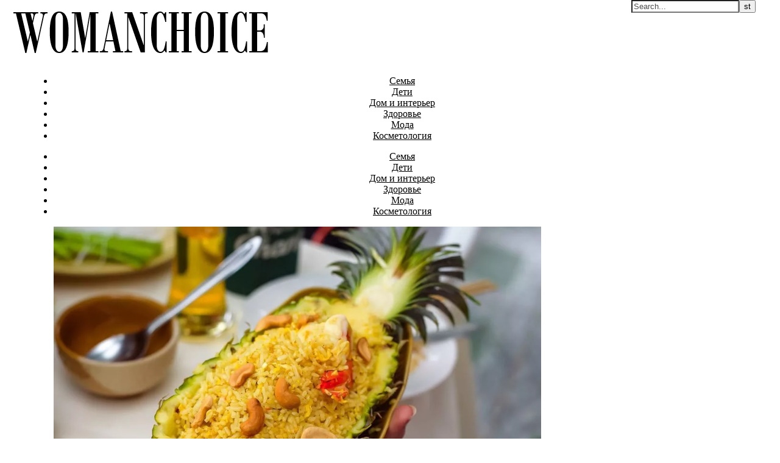

--- FILE ---
content_type: text/html; charset=UTF-8
request_url: https://womanchoice.net/dieta/page/2
body_size: 13697
content:
<!DOCTYPE html>
<html lang="ru-RU">
<head>
<meta charset="UTF-8">
<meta name="viewport" content="width=device-width, initial-scale=1.0" />
<link rel="profile" href="http://gmpg.org/xfn/11">
<title>Диеты | Портал для женщин WomanChoice.net - Part 2</title>
<link rel='dns-prefetch' href='//fonts.googleapis.com' />
<link rel='dns-prefetch' href='//s.w.org' />
<link rel='dns-prefetch' href='//cdn.openshareweb.com' />
<link rel='dns-prefetch' href='//cdn.shareaholic.net' />
<link rel='dns-prefetch' href='//www.shareaholic.net' />
<link rel='dns-prefetch' href='//analytics.shareaholic.com' />
<link rel='dns-prefetch' href='//recs.shareaholic.com' />
<link rel='dns-prefetch' href='//partner.shareaholic.com' />
<link rel="alternate" type="application/rss+xml" title="Портал для женщин WomanChoice.net &raquo; Лента" href="https://womanchoice.net/feed" />
<link rel="alternate" type="application/rss+xml" title="Портал для женщин WomanChoice.net &raquo; Лента комментариев" href="https://womanchoice.net/comments/feed" />
<link rel="alternate" type="application/rss+xml" title="Портал для женщин WomanChoice.net &raquo; Лента рубрики Диеты" href="https://womanchoice.net/dieta/feed" />
<!-- Shareaholic - https://www.shareaholic.com -->
<link rel='preload' href='//cdn.shareaholic.net/assets/pub/shareaholic.js' as='script'/>
<script data-no-minify='1' data-cfasync='false'>
_SHR_SETTINGS = {"endpoints":{"local_recs_url":"https:\/\/womanchoice.net\/wp-admin\/admin-ajax.php?action=shareaholic_permalink_related","ajax_url":"https:\/\/womanchoice.net\/wp-admin\/admin-ajax.php"},"site_id":"a4e431a886b3eb42f8061d0c8bfc255c"};
</script>
<script data-no-minify='1' data-cfasync='false' src='//cdn.shareaholic.net/assets/pub/shareaholic.js' data-shr-siteid='a4e431a886b3eb42f8061d0c8bfc255c' async ></script>

<!-- Shareaholic Content Tags -->
<meta name='shareaholic:site_name' content='Портал для женщин WomanChoice.net' />
<meta name='shareaholic:language' content='ru-RU' />
<meta name='shareaholic:article_visibility' content='private' />
<meta name='shareaholic:site_id' content='a4e431a886b3eb42f8061d0c8bfc255c' />
<meta name='shareaholic:wp_version' content='9.7.12' />

<!-- Shareaholic Content Tags End -->
		<script type="text/javascript">
			window._wpemojiSettings = {"baseUrl":"https:\/\/s.w.org\/images\/core\/emoji\/12.0.0-1\/72x72\/","ext":".png","svgUrl":"https:\/\/s.w.org\/images\/core\/emoji\/12.0.0-1\/svg\/","svgExt":".svg","source":{"concatemoji":"https:\/\/womanchoice.net\/wp-includes\/js\/wp-emoji-release.min.js?ver=5.2.21"}};
			!function(e,a,t){var n,r,o,i=a.createElement("canvas"),p=i.getContext&&i.getContext("2d");function s(e,t){var a=String.fromCharCode;p.clearRect(0,0,i.width,i.height),p.fillText(a.apply(this,e),0,0);e=i.toDataURL();return p.clearRect(0,0,i.width,i.height),p.fillText(a.apply(this,t),0,0),e===i.toDataURL()}function c(e){var t=a.createElement("script");t.src=e,t.defer=t.type="text/javascript",a.getElementsByTagName("head")[0].appendChild(t)}for(o=Array("flag","emoji"),t.supports={everything:!0,everythingExceptFlag:!0},r=0;r<o.length;r++)t.supports[o[r]]=function(e){if(!p||!p.fillText)return!1;switch(p.textBaseline="top",p.font="600 32px Arial",e){case"flag":return s([55356,56826,55356,56819],[55356,56826,8203,55356,56819])?!1:!s([55356,57332,56128,56423,56128,56418,56128,56421,56128,56430,56128,56423,56128,56447],[55356,57332,8203,56128,56423,8203,56128,56418,8203,56128,56421,8203,56128,56430,8203,56128,56423,8203,56128,56447]);case"emoji":return!s([55357,56424,55356,57342,8205,55358,56605,8205,55357,56424,55356,57340],[55357,56424,55356,57342,8203,55358,56605,8203,55357,56424,55356,57340])}return!1}(o[r]),t.supports.everything=t.supports.everything&&t.supports[o[r]],"flag"!==o[r]&&(t.supports.everythingExceptFlag=t.supports.everythingExceptFlag&&t.supports[o[r]]);t.supports.everythingExceptFlag=t.supports.everythingExceptFlag&&!t.supports.flag,t.DOMReady=!1,t.readyCallback=function(){t.DOMReady=!0},t.supports.everything||(n=function(){t.readyCallback()},a.addEventListener?(a.addEventListener("DOMContentLoaded",n,!1),e.addEventListener("load",n,!1)):(e.attachEvent("onload",n),a.attachEvent("onreadystatechange",function(){"complete"===a.readyState&&t.readyCallback()})),(n=t.source||{}).concatemoji?c(n.concatemoji):n.wpemoji&&n.twemoji&&(c(n.twemoji),c(n.wpemoji)))}(window,document,window._wpemojiSettings);
		</script>
		<style type="text/css">
img.wp-smiley,
img.emoji {
	display: inline !important;
	border: none !important;
	box-shadow: none !important;
	height: 1em !important;
	width: 1em !important;
	margin: 0 .07em !important;
	vertical-align: -0.1em !important;
	background: none !important;
	padding: 0 !important;
}
</style>
	<link rel='stylesheet' id='wp-block-library-css'  href='https://womanchoice.net/wp-includes/css/dist/block-library/style.min.css?ver=5.2.21' type='text/css' media='all' />
<link rel='stylesheet' id='toc-screen-css'  href='https://womanchoice.net/wp-content/plugins/table-of-contents-plus/screen.min.css?ver=1509' type='text/css' media='all' />
<link rel='stylesheet' id='savona-style-css'  href='https://womanchoice.net/wp-content/themes/savona/style.css?ver=5.2.21' type='text/css' media='all' />
<link rel='stylesheet' id='savona-lite-style-css'  href='https://womanchoice.net/wp-content/themes/savona-lite/style.css?ver=1.0.0' type='text/css' media='all' />
<link rel='stylesheet' id='fontawesome-css'  href='https://womanchoice.net/wp-content/themes/savona/assets/css/font-awesome.css?ver=5.2.21' type='text/css' media='all' />
<link rel='stylesheet' id='fontello-css'  href='https://womanchoice.net/wp-content/themes/savona/assets/css/fontello.css?ver=5.2.21' type='text/css' media='all' />
<link rel='stylesheet' id='slick-css'  href='https://womanchoice.net/wp-content/themes/savona/assets/css/slick.css?ver=5.2.21' type='text/css' media='all' />
<link rel='stylesheet' id='scrollbar-css'  href='https://womanchoice.net/wp-content/themes/savona/assets/css/perfect-scrollbar.css?ver=5.2.21' type='text/css' media='all' />
<link rel='stylesheet' id='savona-woocommerce-css'  href='https://womanchoice.net/wp-content/themes/savona/assets/css/woocommerce.css?ver=5.2.21' type='text/css' media='all' />
<link rel='stylesheet' id='savona-responsive-css'  href='https://womanchoice.net/wp-content/themes/savona/assets/css/responsive.css?ver=5.2.21' type='text/css' media='all' />
<link rel='stylesheet' id='savona-playfair-font-css'  href='//fonts.googleapis.com/css?family=Playfair+Display%3A400%2C700&#038;ver=1.0.0' type='text/css' media='all' />
<link rel='stylesheet' id='savona-opensans-font-css'  href='//fonts.googleapis.com/css?family=Open+Sans%3A400italic%2C400%2C600italic%2C600%2C700italic%2C700&#038;ver=1.0.0' type='text/css' media='all' />
<script type='text/javascript' src='https://womanchoice.net/wp-includes/js/jquery/jquery.js?ver=1.12.4-wp'></script>
<script type='text/javascript' src='https://womanchoice.net/wp-includes/js/jquery/jquery-migrate.min.js?ver=1.4.1'></script>
<link rel='https://api.w.org/' href='https://womanchoice.net/wp-json/' />
<link rel="EditURI" type="application/rsd+xml" title="RSD" href="https://womanchoice.net/xmlrpc.php?rsd" />
<link rel="wlwmanifest" type="application/wlwmanifest+xml" href="https://womanchoice.net/wp-includes/wlwmanifest.xml" /> 
<meta name="generator" content="WordPress 5.2.21" />
<meta name="yandex-verification" content="1b042d3186957278" />
<meta name="google-site-verification" content="KVHYZIHQvDijFeHhoSCQ_f30ADnrmJX8BStquawUX4E" />
<meta name="abc668e714ea7a9dd7144abf3d6b83d5" content="">
<!-- Google tag (gtag.js) -->
<script async src="https://www.googletagmanager.com/gtag/js?id=G-ZXJHF6W6BX"></script>
<script>
  window.dataLayer = window.dataLayer || [];
  function gtag(){dataLayer.push(arguments);}
  gtag('js', new Date());

  gtag('config', 'G-ZXJHF6W6BX');
</script>
<!-- platinum seo pack 1.3.8 -->
<meta name="robots" content="noindex,follow,noodp,noydir" />
<link rel="canonical" href="https://womanchoice.net/dieta/page/2" />
<!-- /platinum one seo pack -->
<style id="savona_dynamic_css">body {background-color: #ffffff;}#top-bar {background-color: #000000;}#top-bar a {color: #ffffff;}#top-bar a:hover,#top-bar li.current-menu-item > a,#top-bar li.current-menu-ancestor > a,#top-bar .sub-menu li.current-menu-item > a,#top-bar .sub-menu li.current-menu-ancestor> a {color: #dddddd;}#top-menu .sub-menu,#top-menu .sub-menu a {background-color: #000000;border-color: rgba(255,255,255, 0.05);}.header-logo a,.site-description {color: #111;}.entry-header {background-color: #ffffff;}#featured-links h4 {background-color: rgba(255,255,255, 0.85);color: #000000;}#main-nav a,#main-nav i,#main-nav #s {color: #000000;}.main-nav-sidebar span,.sidebar-alt-close-btn span {background-color: #000000;}#main-nav a:hover,#main-nav i:hover,#main-nav li.current-menu-item > a,#main-nav li.current-menu-ancestor > a,#main-nav .sub-menu li.current-menu-item > a,#main-nav .sub-menu li.current-menu-ancestor> a {color: #ef377a;}.main-nav-sidebar:hover span {background-color: #ef377a;}#main-menu .sub-menu,#main-menu .sub-menu a {background-color: #ffffff;border-color: rgba(0,0,0, 0.05);}#main-nav #s {background-color: #ffffff;}#main-nav #s::-webkit-input-placeholder { /* Chrome/Opera/Safari */color: rgba(0,0,0, 0.7);}#main-nav #s::-moz-placeholder { /* Firefox 19+ */color: rgba(0,0,0, 0.7);}#main-nav #s:-ms-input-placeholder { /* IE 10+ */color: rgba(0,0,0, 0.7);}#main-nav #s:-moz-placeholder { /* Firefox 18- */color: rgba(0,0,0, 0.7);}/* Background */.sidebar-alt,#featured-links,.main-content,#featured-slider,#page-content select,#page-content input,#page-content textarea {background-color: #ffffff;}/* Text */#page-content,#page-content select,#page-content input,#page-content textarea,#page-content .post-author a,#page-content .savona-widget a,#page-content .comment-author {color: #464646;}/* Title */#page-content h1 a,#page-content h1,#page-content h2,#page-content h3,#page-content h4,#page-content h5,#page-content h6,.post-content > p:first-child:first-letter,#page-content .author-description h4 a,#page-content .related-posts h4 a,#page-content .blog-pagination .previous-page a,#page-content .blog-pagination .next-page a,blockquote,#page-content .post-share a {color: #030303;}#page-content h1 a:hover {color: rgba(3,3,3, 0.75);}/* Meta */#page-content .post-date,#page-content .post-comments,#page-content .post-author,#page-content .related-post-date,#page-content .comment-meta a,#page-content .author-share a,#page-content .post-tags a,#page-content .tagcloud a,.widget_categories li,.widget_archive li,.ahse-subscribe-box p,.rpwwt-post-author,.rpwwt-post-categories,.rpwwt-post-date,.rpwwt-post-comments-number {color: #a1a1a1;}#page-content input::-webkit-input-placeholder { /* Chrome/Opera/Safari */color: #a1a1a1;}#page-content input::-moz-placeholder { /* Firefox 19+ */color: #a1a1a1;}#page-content input:-ms-input-placeholder { /* IE 10+ */color: #a1a1a1;}#page-content input:-moz-placeholder { /* Firefox 18- */color: #a1a1a1;}/* Accent */#page-content a,.post-categories {color: #ef377a;}.ps-container > .ps-scrollbar-y-rail > .ps-scrollbar-y {background: #ef377a;}#page-content a:hover {color: rgba(239,55,122, 0.8);}blockquote {border-color: #ef377a;}/* Selection */::-moz-selection {color: #ffffff;background: #ef377a;}::selection {color: #ffffff;background: #ef377a;}/* Border */#page-content .post-footer,#page-content .author-description,#page-content .related-posts,#page-content .entry-comments,#page-content .savona-widget li,#page-content #wp-calendar,#page-content #wp-calendar caption,#page-content #wp-calendar tbody td,#page-content .widget_nav_menu li a,#page-content .tagcloud a,#page-content select,#page-content input,#page-content textarea,.widget-title h2:before,.widget-title h2:after,.post-tags a,.gallery-caption,.wp-caption-text,table tr,table th,table td,pre {border-color: #e8e8e8;}hr {background-color: #e8e8e8;}/* Buttons */.widget_search i,.widget_search #searchsubmit,.single-navigation i,#page-content .submit,#page-content .blog-pagination.numeric a,#page-content .blog-pagination.load-more a,#page-content .savona-subscribe-box input[type="submit"],#page-content .widget_wysija input[type="submit"],#page-content .post-password-form input[type="submit"],#page-content .wpcf7 [type="submit"] {color: #ffffff;background-color: #333333;}.single-navigation i:hover,#page-content .submit:hover,#page-content .blog-pagination.numeric a:hover,#page-content .blog-pagination.numeric span,#page-content .blog-pagination.load-more a:hover,#page-content .savona-subscribe-box input[type="submit"]:hover,#page-content .widget_wysija input[type="submit"]:hover,#page-content .post-password-form input[type="submit"]:hover,#page-content .wpcf7 [type="submit"]:hover {color: #ffffff;background-color: #ef377a;}/* Image Overlay */.image-overlay,#infscr-loading,#page-content h4.image-overlay {color: #ffffff;background-color: rgba(73,73,73, 0.3);}.image-overlay a,.post-slider .prev-arrow,.post-slider .next-arrow,#page-content .image-overlay a,#featured-slider .slick-arrow,#featured-slider .slider-dots {color: #ffffff;}.slide-caption {background: rgba(255,255,255, 0.95);}#featured-slider .slick-active {background: #ffffff;}#page-footer,#page-footer select,#page-footer input,#page-footer textarea {background-color: #f6f6f6;color: #333333;}#page-footer,#page-footer a,#page-footer select,#page-footer input,#page-footer textarea {color: #333333;}#page-footer #s::-webkit-input-placeholder { /* Chrome/Opera/Safari */color: #333333;}#page-footer #s::-moz-placeholder { /* Firefox 19+ */color: #333333;}#page-footer #s:-ms-input-placeholder { /* IE 10+ */color: #333333;}#page-footer #s:-moz-placeholder { /* Firefox 18- */color: #333333;}/* Title */#page-footer h1,#page-footer h2,#page-footer h3,#page-footer h4,#page-footer h5,#page-footer h6 {color: #111111;}#page-footer a:hover {color: #ef377a;}/* Border */#page-footer a,#page-footer .savona-widget li,#page-footer #wp-calendar,#page-footer #wp-calendar caption,#page-footer #wp-calendar tbody td,#page-footer .widget_nav_menu li a,#page-footer select,#page-footer input,#page-footer textarea,#page-footer .widget-title h2:before,#page-footer .widget-title h2:after,.footer-widgets {border-color: #e0dbdb;}#page-footer hr {background-color: #e0dbdb;}.savona-preloader-wrap {background-color: #333333;}.boxed-wrapper {max-width: 1160px;}.sidebar-alt {width: 380px;left: -380px; padding: 85px 35px 0px;}.sidebar-left,.sidebar-right {width: 347px;}[data-layout*="rsidebar"] .main-container,[data-layout*="lsidebar"] .main-container {width: calc(100% - 347px);width: -webkit-calc(100% - 347px);}[data-layout*="lrsidebar"] .main-container {width: calc(100% - 694px);width: -webkit-calc(100% - 694px);}[data-layout*="fullwidth"] .main-container {width: 100%;}#top-bar > div,#main-nav > div,#featured-slider.boxed-wrapper,#featured-links,.main-content,.page-footer-inner {padding-left: 40px;padding-right: 40px;}#top-menu {float: left;}.top-bar-socials {float: right;}.entry-header {background-image:url();}.logo-img {max-width: 1000px;}#main-nav {text-align: center;}.main-nav-sidebar {position: absolute;top: 0px;left: 40px;z-index: 1;}.main-nav-icons {position: absolute;top: 0px;right: 40px;z-index: 2;}#featured-slider.boxed-wrapper {padding-top: 41px;}#featured-links .featured-link {margin-right: 30px;}#featured-links .featured-link:last-of-type {margin-right: 0;}#featured-links .featured-link {width: calc( (100% - -30px) / 0);width: -webkit-calc( (100% - -30px) / 0);}.blog-grid > li {margin-bottom: 30px;}[data-layout*="col2"] .blog-grid > li,[data-layout*="col3"] .blog-grid > li,[data-layout*="col4"] .blog-grid > li {display: inline-block;vertical-align: top;margin-right: 37px;}[data-layout*="col2"] .blog-grid > li:nth-of-type(2n+2),[data-layout*="col3"] .blog-grid > li:nth-of-type(3n+3),[data-layout*="col4"] .blog-grid > li:nth-of-type(4n+4) {margin-right: 0;}[data-layout*="col1"] .blog-grid > li {width: 100%;}[data-layout*="col2"] .blog-grid > li {width: calc((100% - 37px ) /2);width: -webkit-calc((100% - 37px ) /2);}[data-layout*="col3"] .blog-grid > li {width: calc((100% - 2 * 37px ) /3);width: -webkit-calc((100% - 2 * 37px ) /3);}[data-layout*="col4"] .blog-grid > li {width: calc((100% - 3 * 37px ) /4);width: -webkit-calc((100% - 3 * 37px ) /4);}[data-layout*="rsidebar"] .sidebar-right {padding-left: 37px;}[data-layout*="lsidebar"] .sidebar-left {padding-right: 37px;}[data-layout*="lrsidebar"] .sidebar-right {padding-left: 37px;}[data-layout*="lrsidebar"] .sidebar-left {padding-right: 37px;}.post-content > p:first-child:first-letter { /* MOD */float: left;margin: 0px 12px 0 0;font-size: 80px;line-height: 65px;text-align: center;}@-moz-document url-prefix() {.post-content > p:first-child:first-letter {margin-top: 10px !important;}}.footer-widgets > .savona-widget {width: 30%;margin-right: 5%;}.footer-widgets > .savona-widget:nth-child(3n+3) {margin-right: 0;}.footer-widgets > .savona-widget:nth-child(3n+4) {clear: both;}.copyright-info {float: right;}.footer-socials {float: left;}.woocommerce div.product .stock,.woocommerce div.product p.price,.woocommerce div.product span.price,.woocommerce ul.products li.product .price,.woocommerce-Reviews .woocommerce-review__author,.woocommerce form .form-row .required,.woocommerce form .form-row.woocommerce-invalid label,.woocommerce #page-content div.product .woocommerce-tabs ul.tabs li a {color: #464646;}.woocommerce a.remove:hover {color: #464646 !important;}.woocommerce a.remove,.woocommerce .product_meta,#page-content .woocommerce-breadcrumb,#page-content .woocommerce-review-link,#page-content .woocommerce-breadcrumb a,#page-content .woocommerce-MyAccount-navigation-link a,.woocommerce .woocommerce-info:before,.woocommerce #page-content .woocommerce-result-count,.woocommerce-page #page-content .woocommerce-result-count,.woocommerce-Reviews .woocommerce-review__published-date,.woocommerce .product_list_widget .quantity,.woocommerce .widget_products .amount,.woocommerce .widget_price_filter .price_slider_amount,.woocommerce .widget_recently_viewed_products .amount,.woocommerce .widget_top_rated_products .amount,.woocommerce .widget_recent_reviews .reviewer {color: #a1a1a1;}.woocommerce a.remove {color: #a1a1a1 !important;}p.demo_store,.woocommerce-store-notice,.woocommerce span.onsale { background-color: #ef377a;}.woocommerce .star-rating::before,.woocommerce .star-rating span::before,.woocommerce #page-content ul.products li.product .button,#page-content .woocommerce ul.products li.product .button,#page-content .woocommerce-MyAccount-navigation-link.is-active a,#page-content .woocommerce-MyAccount-navigation-link a:hover { color: #ef377a;}.woocommerce form.login,.woocommerce form.register,.woocommerce-account fieldset,.woocommerce form.checkout_coupon,.woocommerce .woocommerce-info,.woocommerce .woocommerce-error,.woocommerce .woocommerce-message,.woocommerce .widget_shopping_cart .total,.woocommerce.widget_shopping_cart .total,.woocommerce-Reviews .comment_container,.woocommerce-cart #payment ul.payment_methods,#add_payment_method #payment ul.payment_methods,.woocommerce-checkout #payment ul.payment_methods,.woocommerce div.product .woocommerce-tabs ul.tabs::before,.woocommerce div.product .woocommerce-tabs ul.tabs::after,.woocommerce div.product .woocommerce-tabs ul.tabs li,.woocommerce .woocommerce-MyAccount-navigation-link,.select2-container--default .select2-selection--single {border-color: #e8e8e8;}.woocommerce-cart #payment,#add_payment_method #payment,.woocommerce-checkout #payment,.woocommerce .woocommerce-info,.woocommerce .woocommerce-error,.woocommerce .woocommerce-message,.woocommerce div.product .woocommerce-tabs ul.tabs li {background-color: rgba(232,232,232, 0.3);}.woocommerce-cart #payment div.payment_box::before,#add_payment_method #payment div.payment_box::before,.woocommerce-checkout #payment div.payment_box::before {border-color: rgba(232,232,232, 0.5);}.woocommerce-cart #payment div.payment_box,#add_payment_method #payment div.payment_box,.woocommerce-checkout #payment div.payment_box {background-color: rgba(232,232,232, 0.5);}#page-content .woocommerce input.button,#page-content .woocommerce a.button,#page-content .woocommerce a.button.alt,#page-content .woocommerce button.button.alt,#page-content .woocommerce input.button.alt,#page-content .woocommerce #respond input#submit.alt,.woocommerce #page-content .widget_product_search input[type="submit"],.woocommerce #page-content .woocommerce-message .button,.woocommerce #page-content a.button.alt,.woocommerce #page-content button.button.alt,.woocommerce #page-content #respond input#submit,.woocommerce #page-content .widget_price_filter .button,.woocommerce #page-content .woocommerce-message .button,.woocommerce-page #page-content .woocommerce-message .button,.woocommerce #page-content nav.woocommerce-pagination ul li a,.woocommerce #page-content nav.woocommerce-pagination ul li span {color: #ffffff;background-color: #333333;}#page-content .woocommerce input.button:hover,#page-content .woocommerce a.button:hover,#page-content .woocommerce a.button.alt:hover,#page-content .woocommerce button.button.alt:hover,#page-content .woocommerce input.button.alt:hover,#page-content .woocommerce #respond input#submit.alt:hover,.woocommerce #page-content .woocommerce-message .button:hover,.woocommerce #page-content a.button.alt:hover,.woocommerce #page-content button.button.alt:hover,.woocommerce #page-content #respond input#submit:hover,.woocommerce #page-content .widget_price_filter .button:hover,.woocommerce #page-content .woocommerce-message .button:hover,.woocommerce-page #page-content .woocommerce-message .button:hover,.woocommerce #page-content nav.woocommerce-pagination ul li a:hover,.woocommerce #page-content nav.woocommerce-pagination ul li span.current {color: #ffffff;background-color: #ef377a;}.woocommerce #page-content nav.woocommerce-pagination ul li a.prev,.woocommerce #page-content nav.woocommerce-pagination ul li a.next {color: #333333;}.woocommerce #page-content nav.woocommerce-pagination ul li a.prev:hover,.woocommerce #page-content nav.woocommerce-pagination ul li a.next:hover {color: #ef377a;}.woocommerce #page-content nav.woocommerce-pagination ul li a.prev:after,.woocommerce #page-content nav.woocommerce-pagination ul li a.next:after {color: #ffffff;}.woocommerce #page-content nav.woocommerce-pagination ul li a.prev:hover:after,.woocommerce #page-content nav.woocommerce-pagination ul li a.next:hover:after {color: #ffffff;}.cssload-cube{background-color:#ffffff;width:9px;height:9px;position:absolute;margin:auto;animation:cssload-cubemove 2s infinite ease-in-out;-o-animation:cssload-cubemove 2s infinite ease-in-out;-ms-animation:cssload-cubemove 2s infinite ease-in-out;-webkit-animation:cssload-cubemove 2s infinite ease-in-out;-moz-animation:cssload-cubemove 2s infinite ease-in-out}.cssload-cube1{left:13px;top:0;animation-delay:.1s;-o-animation-delay:.1s;-ms-animation-delay:.1s;-webkit-animation-delay:.1s;-moz-animation-delay:.1s}.cssload-cube2{left:25px;top:0;animation-delay:.2s;-o-animation-delay:.2s;-ms-animation-delay:.2s;-webkit-animation-delay:.2s;-moz-animation-delay:.2s}.cssload-cube3{left:38px;top:0;animation-delay:.3s;-o-animation-delay:.3s;-ms-animation-delay:.3s;-webkit-animation-delay:.3s;-moz-animation-delay:.3s}.cssload-cube4{left:0;top:13px;animation-delay:.1s;-o-animation-delay:.1s;-ms-animation-delay:.1s;-webkit-animation-delay:.1s;-moz-animation-delay:.1s}.cssload-cube5{left:13px;top:13px;animation-delay:.2s;-o-animation-delay:.2s;-ms-animation-delay:.2s;-webkit-animation-delay:.2s;-moz-animation-delay:.2s}.cssload-cube6{left:25px;top:13px;animation-delay:.3s;-o-animation-delay:.3s;-ms-animation-delay:.3s;-webkit-animation-delay:.3s;-moz-animation-delay:.3s}.cssload-cube7{left:38px;top:13px;animation-delay:.4s;-o-animation-delay:.4s;-ms-animation-delay:.4s;-webkit-animation-delay:.4s;-moz-animation-delay:.4s}.cssload-cube8{left:0;top:25px;animation-delay:.2s;-o-animation-delay:.2s;-ms-animation-delay:.2s;-webkit-animation-delay:.2s;-moz-animation-delay:.2s}.cssload-cube9{left:13px;top:25px;animation-delay:.3s;-o-animation-delay:.3s;-ms-animation-delay:.3s;-webkit-animation-delay:.3s;-moz-animation-delay:.3s}.cssload-cube10{left:25px;top:25px;animation-delay:.4s;-o-animation-delay:.4s;-ms-animation-delay:.4s;-webkit-animation-delay:.4s;-moz-animation-delay:.4s}.cssload-cube11{left:38px;top:25px;animation-delay:.5s;-o-animation-delay:.5s;-ms-animation-delay:.5s;-webkit-animation-delay:.5s;-moz-animation-delay:.5s}.cssload-cube12{left:0;top:38px;animation-delay:.3s;-o-animation-delay:.3s;-ms-animation-delay:.3s;-webkit-animation-delay:.3s;-moz-animation-delay:.3s}.cssload-cube13{left:13px;top:38px;animation-delay:.4s;-o-animation-delay:.4s;-ms-animation-delay:.4s;-webkit-animation-delay:.4s;-moz-animation-delay:.4s}.cssload-cube14{left:25px;top:38px;animation-delay:.5s;-o-animation-delay:.5s;-ms-animation-delay:.5s;-webkit-animation-delay:.5s;-moz-animation-delay:.5s}.cssload-cube15{left:38px;top:38px;animation-delay:.6s;-o-animation-delay:.6s;-ms-animation-delay:.6s;-webkit-animation-delay:.6s;-moz-animation-delay:.6s}.cssload-spinner{margin:auto;width:49px;height:49px;position:relative}@keyframes cssload-cubemove{35%{transform:scale(0.005)}50%{transform:scale(1.7)}65%{transform:scale(0.005)}}@-o-keyframes cssload-cubemove{35%{-o-transform:scale(0.005)}50%{-o-transform:scale(1.7)}65%{-o-transform:scale(0.005)}}@-ms-keyframes cssload-cubemove{35%{-ms-transform:scale(0.005)}50%{-ms-transform:scale(1.7)}65%{-ms-transform:scale(0.005)}}@-webkit-keyframes cssload-cubemove{35%{-webkit-transform:scale(0.005)}50%{-webkit-transform:scale(1.7)}65%{-webkit-transform:scale(0.005)}}@-moz-keyframes cssload-cubemove{35%{-moz-transform:scale(0.005)}50%{-moz-transform:scale(1.7)}65%{-moz-transform:scale(0.005)}}</style>		<style type="text/css" id="wp-custom-css">
			.home .related-posts {
	display: none;
}		</style>
			
	<!-- Yandex.Metrika counter --> <script type="text/javascript" > (function(m,e,t,r,i,k,a){m[i]=m[i]||function(){(m[i].a=m[i].a||[]).push(arguments)}; m[i].l=1*new Date();k=e.createElement(t),a=e.getElementsByTagName(t)[0],k.async=1,k.src=r,a.parentNode.insertBefore(k,a)}) (window, document, "script", "https://mc.yandex.ru/metrika/tag.js", "ym"); ym(26117952, "init", { clickmap:true, trackLinks:true, accurateTrackBounce:true, webvisor:true }); </script> <noscript><div><img src="https://mc.yandex.ru/watch/26117952" style="position:absolute; left:-9999px;" alt="" /></div></noscript> <!-- /Yandex.Metrika counter -->
	
	<meta name="yandex-verification" content="70ad1818f612fe7a" />
	</head>

<body class="archive paged category category-dieta category-11 wp-custom-logo paged-2 category-paged-2">

	<!-- Preloader -->
	
	<!-- Page Wrapper -->
	<div id="page-wrap">

		<!-- Boxed Wrapper -->
		<div id="page-header" >

			
			
			
			<div class="entry-header">
		<div class="cv-outer">
		<div class="cv-inner">
			<div class="header-logo">
				
					
				<a href="https://womanchoice.net/" title="Портал для женщин WomanChoice.net" class="logo-img">
					<img src="https://womanchoice.net/wp-content/uploads/cropped-womanchoicelogo.png" alt="Портал для женщин WomanChoice.net">
				</a>
				
				
								<br>
				<p class="site-description"></p>
								
			</div>
		</div>
		</div>
	</div><div id="main-nav" class="clear-fix" data-fixed="1">

	<div >	
		
		<!-- Alt Sidebar Icon -->
		

		<!-- Icons -->
		<div class="main-nav-icons">
			
						<div class="main-nav-search">
				<i class="fa fa-search"></i>
				<i class="fa fa-times"></i>
				<form role="search" method="get" id="searchform" class="clear-fix" action="https://womanchoice.net/"><input type="search" name="s" id="s" placeholder="Search..." data-placeholder="Type &amp; hit enter..." value="" /><i class="fa fa-search"></i><input type="submit" id="searchsubmit" value="st" /></form>			</div>
					</div>


		<!-- Menu -->
		<span class="mobile-menu-btn">
			<i class="fa fa-chevron-down"></i>
		</span>

		<nav class="main-menu-container"><ul id="main-menu" class=""><li id="menu-item-2449" class="menu-item menu-item-type-taxonomy menu-item-object-category menu-item-2449"><a href="https://womanchoice.net/family">Семья</a></li>
<li id="menu-item-2448" class="menu-item menu-item-type-taxonomy menu-item-object-category menu-item-2448"><a href="https://womanchoice.net/deti">Дети</a></li>
<li id="menu-item-2450" class="menu-item menu-item-type-taxonomy menu-item-object-category menu-item-2450"><a href="https://womanchoice.net/dom">Дом и интерьер</a></li>
<li id="menu-item-852" class="menu-item menu-item-type-taxonomy menu-item-object-category menu-item-852"><a href="https://womanchoice.net/zdorovye-zhenshini">Здоровье</a></li>
<li id="menu-item-848" class="menu-item menu-item-type-taxonomy menu-item-object-category menu-item-848"><a href="https://womanchoice.net/modnye-tendencii">Мода</a></li>
<li id="menu-item-851" class="menu-item menu-item-type-taxonomy menu-item-object-category menu-item-851"><a href="https://womanchoice.net/cosmetology">Косметология</a></li>
</ul></nav><nav class="mobile-menu-container"><ul id="mobile-menu" class=""><li class="menu-item menu-item-type-taxonomy menu-item-object-category menu-item-2449"><a href="https://womanchoice.net/family">Семья</a></li>
<li class="menu-item menu-item-type-taxonomy menu-item-object-category menu-item-2448"><a href="https://womanchoice.net/deti">Дети</a></li>
<li class="menu-item menu-item-type-taxonomy menu-item-object-category menu-item-2450"><a href="https://womanchoice.net/dom">Дом и интерьер</a></li>
<li class="menu-item menu-item-type-taxonomy menu-item-object-category menu-item-852"><a href="https://womanchoice.net/zdorovye-zhenshini">Здоровье</a></li>
<li class="menu-item menu-item-type-taxonomy menu-item-object-category menu-item-848"><a href="https://womanchoice.net/modnye-tendencii">Мода</a></li>
<li class="menu-item menu-item-type-taxonomy menu-item-object-category menu-item-851"><a href="https://womanchoice.net/cosmetology">Косметология</a></li>
</ul></nav>
	</div>

</div><!-- #main-nav -->
		</div><!-- .boxed-wrapper -->

		<!-- Page Content -->
		<div id="page-content">

			
<div class="main-content clear-fix boxed-wrapper" data-layout="col1-rsidebar" data-sidebar-sticky="1">
	
	<!-- Main Container -->
<div class="main-container">
	
	<ul class="blog-grid"><li>			<article id="post-22233" class="blog-post post-22233 post type-post status-publish format-standard has-post-thumbnail hentry category-dieta">
				
				<div class="post-media">
					<a href="https://womanchoice.net/zharenyj-ris-zdorovaya-eda-iz-azii-na-tvoej-tarelke.html"></a>
					<img width="800" height="534" src="https://womanchoice.net/wp-content/uploads/IMG_01-252.jpg" class="attachment-savona-full-thumbnail size-savona-full-thumbnail wp-post-image" alt="" srcset="https://womanchoice.net/wp-content/uploads/IMG_01-252.jpg 800w, https://womanchoice.net/wp-content/uploads/IMG_01-252-768x513.jpg 768w, https://womanchoice.net/wp-content/uploads/IMG_01-252-640x427.jpg 640w" sizes="(max-width: 800px) 100vw, 800px" />				</div>

				<header class="post-header">

			 		<div class="post-categories"><a href="https://womanchoice.net/dieta" rel="category tag">Диеты</a> </div>
					<h2 class="post-title">
						<a href="https://womanchoice.net/zharenyj-ris-zdorovaya-eda-iz-azii-na-tvoej-tarelke.html">Жареный рис: здоровая еда из Азии на твоей тарелке</a>
					</h2>
					
					<div class="post-meta clear-fix">
											</div>
					
				</header>

				
								<div class="read-more">
					<a href="https://womanchoice.net/zharenyj-ris-zdorovaya-eda-iz-azii-na-tvoej-tarelke.html">Читать полностью</a>
				</div>
								
				<footer class="post-footer">

					
										
				</footer>

				<!-- Related Posts -->
				
			<div class="related-posts">
				<h3></h3>

									<section>
						<a href="https://womanchoice.net/tipy-pishhevyx-krasitelej-kak-vybrat-pravilnyj-dlya-vashix-nuzhd.html"><img width="500" height="330" src="https://womanchoice.net/wp-content/uploads/krasitelkrasniibarhat1195194085-500x330.jpg" class="attachment-savona-grid-thumbnail size-savona-grid-thumbnail wp-post-image" alt="" /></a>
						<h4><a href="https://womanchoice.net/tipy-pishhevyx-krasitelej-kak-vybrat-pravilnyj-dlya-vashix-nuzhd.html">Типы пищевых красителей: как выбрать правильный для ваших нужд</a></h4>
						<span class="related-post-date">18.04.2022</span>
					</section>

									<section>
						<a href="https://womanchoice.net/tajny-guakamole-ot-actekov-do-nas.html"><img width="500" height="330" src="https://womanchoice.net/wp-content/uploads/IMG_01-552-500x330.jpg" class="attachment-savona-grid-thumbnail size-savona-grid-thumbnail wp-post-image" alt="" /></a>
						<h4><a href="https://womanchoice.net/tajny-guakamole-ot-actekov-do-nas.html">Тайны гуакамоле: от ацтеков до нас</a></h4>
						<span class="related-post-date">20.05.2025</span>
					</section>

									<section>
						<a href="https://womanchoice.net/kakoj-salat-prigotovit-na-prazdnichnyj-stol.html"><img width="500" height="330" src="https://womanchoice.net/wp-content/uploads/3463463-500x330.jpg" class="attachment-savona-grid-thumbnail size-savona-grid-thumbnail wp-post-image" alt="" /></a>
						<h4><a href="https://womanchoice.net/kakoj-salat-prigotovit-na-prazdnichnyj-stol.html">Какой салат приготовить на праздничный стол?</a></h4>
						<span class="related-post-date">30.12.2022</span>
					</section>

				
				<div class="clear-fix"></div>
			</div>

			
			</article>
		
			</li><li>			<article id="post-21391" class="blog-post post-21391 post type-post status-publish format-standard hentry category-dieta">
				
				<div class="post-media">
					<a href="https://womanchoice.net/podrobnyj-gid-kak-rasschitat-kalorijnost-gotovyx-blyud-po-grammam.html"></a>
									</div>

				<header class="post-header">

			 		<div class="post-categories"><a href="https://womanchoice.net/dieta" rel="category tag">Диеты</a> </div>
					<h2 class="post-title">
						<a href="https://womanchoice.net/podrobnyj-gid-kak-rasschitat-kalorijnost-gotovyx-blyud-po-grammam.html">Подробный гид: как рассчитать калорийность готовых блюд по граммам</a>
					</h2>
					
					<div class="post-meta clear-fix">
											</div>
					
				</header>

				
								<div class="read-more">
					<a href="https://womanchoice.net/podrobnyj-gid-kak-rasschitat-kalorijnost-gotovyx-blyud-po-grammam.html">Читать полностью</a>
				</div>
								
				<footer class="post-footer">

					
										
				</footer>

				<!-- Related Posts -->
				
			<div class="related-posts">
				<h3></h3>

									<section>
						<a href="https://womanchoice.net/bezalkogolnye-napitki-polza-i-vred.html"><img width="500" height="330" src="https://womanchoice.net/wp-content/uploads/photo-1553117854-1b456e458002-500x330.jpeg" class="attachment-savona-grid-thumbnail size-savona-grid-thumbnail wp-post-image" alt="" /></a>
						<h4><a href="https://womanchoice.net/bezalkogolnye-napitki-polza-i-vred.html">Безалкогольные напитки: польза и вред</a></h4>
						<span class="related-post-date">18.10.2022</span>
					</section>

									<section>
						<a href="https://womanchoice.net/otkrojte-dlya-sebya-mir-kofe-vmeste-s-papakava-ua.html"><img width="500" height="330" src="https://womanchoice.net/wp-content/uploads/532323232-2-500x330.jpg" class="attachment-savona-grid-thumbnail size-savona-grid-thumbnail wp-post-image" alt="" /></a>
						<h4><a href="https://womanchoice.net/otkrojte-dlya-sebya-mir-kofe-vmeste-s-papakava-ua.html">Откройте для себя мир кофе вместе с Papakava.ua</a></h4>
						<span class="related-post-date">06.03.2024</span>
					</section>

									<section>
						<a href="https://womanchoice.net/sladkij-aromat-prazdnika-torty-i-deserty-na-novyj-god.html"><img width="500" height="330" src="https://womanchoice.net/wp-content/uploads/DSC01896-02-500x330.jpeg" class="attachment-savona-grid-thumbnail size-savona-grid-thumbnail wp-post-image" alt="" /></a>
						<h4><a href="https://womanchoice.net/sladkij-aromat-prazdnika-torty-i-deserty-na-novyj-god.html">Сладкий Аромат Праздника: Торты и Десерты на Новый Год</a></h4>
						<span class="related-post-date">27.12.2023</span>
					</section>

				
				<div class="clear-fix"></div>
			</div>

			
			</article>
		
			</li><li>			<article id="post-21387" class="blog-post post-21387 post type-post status-publish format-standard hentry category-dieta">
				
				<div class="post-media">
					<a href="https://womanchoice.net/revolyuciya-v-tvoej-tarelke-kak-gotovaya-eda-menyaet-nashu-zhizn.html"></a>
									</div>

				<header class="post-header">

			 		<div class="post-categories"><a href="https://womanchoice.net/dieta" rel="category tag">Диеты</a> </div>
					<h2 class="post-title">
						<a href="https://womanchoice.net/revolyuciya-v-tvoej-tarelke-kak-gotovaya-eda-menyaet-nashu-zhizn.html">Революция в твоей тарелке: как готовая еда меняет нашу жизнь</a>
					</h2>
					
					<div class="post-meta clear-fix">
											</div>
					
				</header>

				
								<div class="read-more">
					<a href="https://womanchoice.net/revolyuciya-v-tvoej-tarelke-kak-gotovaya-eda-menyaet-nashu-zhizn.html">Читать полностью</a>
				</div>
								
				<footer class="post-footer">

					
										
				</footer>

				<!-- Related Posts -->
				
			<div class="related-posts">
				<h3></h3>

									<section>
						<a href="https://womanchoice.net/produkty-pitaniya-i-zdorovyj-obraz-zhizni-naturalnye-masla-neissyakaemyj-istochnik-poleznyx-mikroelementov.html"><img width="500" height="330" src="https://womanchoice.net/wp-content/uploads/Vine-Vera-Cosmetics-Avocado-Oil-and-Your-Skin-650x450-500x330.jpg" class="attachment-savona-grid-thumbnail size-savona-grid-thumbnail wp-post-image" alt="" /></a>
						<h4><a href="https://womanchoice.net/produkty-pitaniya-i-zdorovyj-obraz-zhizni-naturalnye-masla-neissyakaemyj-istochnik-poleznyx-mikroelementov.html">Продукты питания и здоровый образ жизни. Натуральные масла – неиссякаемый источник полезных микроэлементов</a></h4>
						<span class="related-post-date">01.04.2021</span>
					</section>

									<section>
						<a href="https://womanchoice.net/gde-mozhno-kupit-osetinskie-pirogi.html"><img width="500" height="330" src="https://womanchoice.net/wp-content/uploads/osetinskie-pirogi-na-kefire-na-drojjax_1571321122_22_max-500x330.jpg" class="attachment-savona-grid-thumbnail size-savona-grid-thumbnail wp-post-image" alt="" /></a>
						<h4><a href="https://womanchoice.net/gde-mozhno-kupit-osetinskie-pirogi.html">Где можно купить осетинские пироги?</a></h4>
						<span class="related-post-date">15.11.2021</span>
					</section>

									<section>
						<a href="https://womanchoice.net/preimushhestva-zakaza-dostavki-sladostej.html"><img width="500" height="330" src="https://womanchoice.net/wp-content/uploads/930007062_0_105_2000_1230_1920x0_80_0_0_2360b5f7516565d82f0f46b4d81571bc-500x330.jpg" class="attachment-savona-grid-thumbnail size-savona-grid-thumbnail wp-post-image" alt="" /></a>
						<h4><a href="https://womanchoice.net/preimushhestva-zakaza-dostavki-sladostej.html">Преимущества заказа доставки сладостей</a></h4>
						<span class="related-post-date">15.11.2021</span>
					</section>

				
				<div class="clear-fix"></div>
			</div>

			
			</article>
		
			</li><li>			<article id="post-21368" class="blog-post post-21368 post type-post status-publish format-standard hentry category-dieta">
				
				<div class="post-media">
					<a href="https://womanchoice.net/yak-prigotuvati-zalivne-pokrokovij-recept.html"></a>
									</div>

				<header class="post-header">

			 		<div class="post-categories"><a href="https://womanchoice.net/dieta" rel="category tag">Диеты</a> </div>
					<h2 class="post-title">
						<a href="https://womanchoice.net/yak-prigotuvati-zalivne-pokrokovij-recept.html">Як приготувати заливне &#8212; покроковий рецепт</a>
					</h2>
					
					<div class="post-meta clear-fix">
											</div>
					
				</header>

				
								<div class="read-more">
					<a href="https://womanchoice.net/yak-prigotuvati-zalivne-pokrokovij-recept.html">Читать полностью</a>
				</div>
								
				<footer class="post-footer">

					
										
				</footer>

				<!-- Related Posts -->
				
			<div class="related-posts">
				<h3></h3>

									<section>
						<a href="https://womanchoice.net/kak-vybrat-sokovyzhimalku.html"><img width="500" height="330" src="https://womanchoice.net/wp-content/uploads/516544-500x330.jpg" class="attachment-savona-grid-thumbnail size-savona-grid-thumbnail wp-post-image" alt="" /></a>
						<h4><a href="https://womanchoice.net/kak-vybrat-sokovyzhimalku.html">Как выбрать соковыжималку?</a></h4>
						<span class="related-post-date">09.06.2023</span>
					</section>

									<section>
						<a href="https://womanchoice.net/z-chogo-skladayutsya-sushi-osnovni-komponenti.html"><img width="500" height="330" src="https://womanchoice.net/wp-content/uploads/5919515-500x330.jpg" class="attachment-savona-grid-thumbnail size-savona-grid-thumbnail wp-post-image" alt="" /></a>
						<h4><a href="https://womanchoice.net/z-chogo-skladayutsya-sushi-osnovni-komponenti.html">З чого складаються суші: основні компоненти</a></h4>
						<span class="related-post-date">22.03.2024</span>
					</section>

									<section>
						<a href="https://womanchoice.net/bystraya-dostavka-vkusnoj-gotovoj-edy-ot-bvd-catering-v-kazaxstane.html"><img width="500" height="330" src="https://womanchoice.net/wp-content/uploads/Screenshot_1-55-500x330.jpg" class="attachment-savona-grid-thumbnail size-savona-grid-thumbnail wp-post-image" alt="" /></a>
						<h4><a href="https://womanchoice.net/bystraya-dostavka-vkusnoj-gotovoj-edy-ot-bvd-catering-v-kazaxstane.html">Быстрая доставка вкусной готовой еды от BVD-Catering в Казахстане</a></h4>
						<span class="related-post-date">26.03.2023</span>
					</section>

				
				<div class="clear-fix"></div>
			</div>

			
			</article>
		
			</li><li>			<article id="post-21326" class="blog-post post-21326 post type-post status-publish format-standard hentry category-dieta">
				
				<div class="post-media">
					<a href="https://womanchoice.net/kak-proxodit-konsultaciya-dietologa-nutriciologa.html"></a>
									</div>

				<header class="post-header">

			 		<div class="post-categories"><a href="https://womanchoice.net/dieta" rel="category tag">Диеты</a> </div>
					<h2 class="post-title">
						<a href="https://womanchoice.net/kak-proxodit-konsultaciya-dietologa-nutriciologa.html">Как проходит консультация диетолога/нутрициолога?</a>
					</h2>
					
					<div class="post-meta clear-fix">
											</div>
					
				</header>

				
								<div class="read-more">
					<a href="https://womanchoice.net/kak-proxodit-konsultaciya-dietologa-nutriciologa.html">Читать полностью</a>
				</div>
								
				<footer class="post-footer">

					
										
				</footer>

				<!-- Related Posts -->
				
			<div class="related-posts">
				<h3></h3>

									<section>
						<a href="https://womanchoice.net/tovary-dlya-konditerov-gde-mozhno-kupit-kachestvennye-tovary.html"><img width="500" height="330" src="https://womanchoice.net/wp-content/uploads/325325326-500x330.jpg" class="attachment-savona-grid-thumbnail size-savona-grid-thumbnail wp-post-image" alt="" /></a>
						<h4><a href="https://womanchoice.net/tovary-dlya-konditerov-gde-mozhno-kupit-kachestvennye-tovary.html">Товары для кондитеров: где можно купить качественные товары?</a></h4>
						<span class="related-post-date">16.11.2022</span>
					</section>

									<section>
						<a href="https://womanchoice.net/bezalkogolnye-napitki-polza-i-vred.html"><img width="500" height="330" src="https://womanchoice.net/wp-content/uploads/photo-1553117854-1b456e458002-500x330.jpeg" class="attachment-savona-grid-thumbnail size-savona-grid-thumbnail wp-post-image" alt="" /></a>
						<h4><a href="https://womanchoice.net/bezalkogolnye-napitki-polza-i-vred.html">Безалкогольные напитки: польза и вред</a></h4>
						<span class="related-post-date">18.10.2022</span>
					</section>

									<section>
						<a href="https://womanchoice.net/nezabutnij-smak-burgeriv-vid-la-ua.html"><img width="500" height="330" src="https://womanchoice.net/wp-content/uploads/1656-1-500x330.jpg" class="attachment-savona-grid-thumbnail size-savona-grid-thumbnail wp-post-image" alt="" /></a>
						<h4><a href="https://womanchoice.net/nezabutnij-smak-burgeriv-vid-la-ua.html">Незабутній смак бургерів від La.ua</a></h4>
						<span class="related-post-date">29.06.2023</span>
					</section>

				
				<div class="clear-fix"></div>
			</div>

			
			</article>
		
			</li><li>			<article id="post-21272" class="blog-post post-21272 post type-post status-publish format-standard hentry category-dieta">
				
				<div class="post-media">
					<a href="https://womanchoice.net/sekrety-idealnyx-varenikov-ot-testa-do-nachinki.html"></a>
									</div>

				<header class="post-header">

			 		<div class="post-categories"><a href="https://womanchoice.net/dieta" rel="category tag">Диеты</a> </div>
					<h2 class="post-title">
						<a href="https://womanchoice.net/sekrety-idealnyx-varenikov-ot-testa-do-nachinki.html">Секреты идеальных вареников: от теста до начинки</a>
					</h2>
					
					<div class="post-meta clear-fix">
											</div>
					
				</header>

				
								<div class="read-more">
					<a href="https://womanchoice.net/sekrety-idealnyx-varenikov-ot-testa-do-nachinki.html">Читать полностью</a>
				</div>
								
				<footer class="post-footer">

					
										
				</footer>

				<!-- Related Posts -->
				
			<div class="related-posts">
				<h3></h3>

									<section>
						<a href="https://womanchoice.net/gde-by-poest-vareniki-i-pelmeni.html"><img width="500" height="330" src="https://womanchoice.net/wp-content/uploads/diplom-1-500x330.jpg" class="attachment-savona-grid-thumbnail size-savona-grid-thumbnail wp-post-image" alt="" /></a>
						<h4><a href="https://womanchoice.net/gde-by-poest-vareniki-i-pelmeni.html">Где бы поесть вареники и пельмени?</a></h4>
						<span class="related-post-date">08.11.2021</span>
					</section>

									<section>
						<a href="https://womanchoice.net/chi-sumisna-kava-z-diyetami.html"><img width="500" height="330" src="https://womanchoice.net/wp-content/uploads/kofe-pri-pohudenii-500x330.jpg" class="attachment-savona-grid-thumbnail size-savona-grid-thumbnail wp-post-image" alt="" /></a>
						<h4><a href="https://womanchoice.net/chi-sumisna-kava-z-diyetami.html">Чи сумісна кава з дієтами</a></h4>
						<span class="related-post-date">14.12.2022</span>
					</section>

									<section>
						<a href="https://womanchoice.net/udobnaya-dostavka-pravilnogo-pitaniya-v-kieve.html"><img width="500" height="330" src="https://womanchoice.net/wp-content/uploads/65665-500x330.jpg" class="attachment-savona-grid-thumbnail size-savona-grid-thumbnail wp-post-image" alt="" /></a>
						<h4><a href="https://womanchoice.net/udobnaya-dostavka-pravilnogo-pitaniya-v-kieve.html">Удобная доставка правильного питания в Киеве</a></h4>
						<span class="related-post-date">28.01.2023</span>
					</section>

				
				<div class="clear-fix"></div>
			</div>

			
			</article>
		
			</li><li>			<article id="post-20473" class="blog-post post-20473 post type-post status-publish format-standard has-post-thumbnail hentry category-dieta">
				
				<div class="post-media">
					<a href="https://womanchoice.net/z-chogo-skladayutsya-sushi-osnovni-komponenti.html"></a>
					<img width="800" height="601" src="https://womanchoice.net/wp-content/uploads/5919515.jpg" class="attachment-savona-full-thumbnail size-savona-full-thumbnail wp-post-image" alt="" srcset="https://womanchoice.net/wp-content/uploads/5919515.jpg 800w, https://womanchoice.net/wp-content/uploads/5919515-768x577.jpg 768w, https://womanchoice.net/wp-content/uploads/5919515-640x481.jpg 640w" sizes="(max-width: 800px) 100vw, 800px" />				</div>

				<header class="post-header">

			 		<div class="post-categories"><a href="https://womanchoice.net/dieta" rel="category tag">Диеты</a> </div>
					<h2 class="post-title">
						<a href="https://womanchoice.net/z-chogo-skladayutsya-sushi-osnovni-komponenti.html">З чого складаються суші: основні компоненти</a>
					</h2>
					
					<div class="post-meta clear-fix">
											</div>
					
				</header>

				
								<div class="read-more">
					<a href="https://womanchoice.net/z-chogo-skladayutsya-sushi-osnovni-komponenti.html">Читать полностью</a>
				</div>
								
				<footer class="post-footer">

					
										
				</footer>

				<!-- Related Posts -->
				
			<div class="related-posts">
				<h3></h3>

									<section>
						<a href="https://womanchoice.net/kak-prigotovit-glintvejn-v-domashnix-usloviyax.html"><img width="500" height="330" src="https://womanchoice.net/wp-content/uploads/4-800x558-500x330.jpg" class="attachment-savona-grid-thumbnail size-savona-grid-thumbnail wp-post-image" alt="" /></a>
						<h4><a href="https://womanchoice.net/kak-prigotovit-glintvejn-v-domashnix-usloviyax.html">Как приготовить глинтвейн в домашних условиях</a></h4>
						<span class="related-post-date">26.11.2021</span>
					</section>

									<section>
						<a href="https://womanchoice.net/kartofel-v-detskom-menyu-dostavka-kartofelya-v-minske.html"><img width="327" height="330" src="https://womanchoice.net/wp-content/uploads/Screenshot_5-11-327x330.jpg" class="attachment-savona-grid-thumbnail size-savona-grid-thumbnail wp-post-image" alt="" srcset="https://womanchoice.net/wp-content/uploads/Screenshot_5-11-327x330.jpg 327w, https://womanchoice.net/wp-content/uploads/Screenshot_5-11-75x75.jpg 75w" sizes="(max-width: 327px) 100vw, 327px" /></a>
						<h4><a href="https://womanchoice.net/kartofel-v-detskom-menyu-dostavka-kartofelya-v-minske.html">Картофель в детском меню. Доставка картофеля в Минске</a></h4>
						<span class="related-post-date">13.11.2021</span>
					</section>

									<section>
						<a href="https://womanchoice.net/nutricolog-magistr-zdorovogo-pitaniya-i-klyuch-k-balansu-organizma.html"><img width="500" height="330" src="https://womanchoice.net/wp-content/uploads/Screenshot_25-2-500x330.jpg" class="attachment-savona-grid-thumbnail size-savona-grid-thumbnail wp-post-image" alt="" /></a>
						<h4><a href="https://womanchoice.net/nutricolog-magistr-zdorovogo-pitaniya-i-klyuch-k-balansu-organizma.html">Нутрицолог: Магистр Здорового Питания и Ключ к Балансу Организма</a></h4>
						<span class="related-post-date">04.12.2023</span>
					</section>

				
				<div class="clear-fix"></div>
			</div>

			
			</article>
		
			</li><li>			<article id="post-20393" class="blog-post post-20393 post type-post status-publish format-standard has-post-thumbnail hentry category-dieta">
				
				<div class="post-media">
					<a href="https://womanchoice.net/yak-sprobuvati-smachni-sushi-v-dnipri.html"></a>
					<img width="800" height="510" src="https://womanchoice.net/wp-content/uploads/1521521.jpg" class="attachment-savona-full-thumbnail size-savona-full-thumbnail wp-post-image" alt="" srcset="https://womanchoice.net/wp-content/uploads/1521521.jpg 800w, https://womanchoice.net/wp-content/uploads/1521521-768x490.jpg 768w, https://womanchoice.net/wp-content/uploads/1521521-640x408.jpg 640w" sizes="(max-width: 800px) 100vw, 800px" />				</div>

				<header class="post-header">

			 		<div class="post-categories"><a href="https://womanchoice.net/dieta" rel="category tag">Диеты</a> </div>
					<h2 class="post-title">
						<a href="https://womanchoice.net/yak-sprobuvati-smachni-sushi-v-dnipri.html">Як спробувати смачні суші в Дніпрі</a>
					</h2>
					
					<div class="post-meta clear-fix">
											</div>
					
				</header>

				
								<div class="read-more">
					<a href="https://womanchoice.net/yak-sprobuvati-smachni-sushi-v-dnipri.html">Читать полностью</a>
				</div>
								
				<footer class="post-footer">

					
										
				</footer>

				<!-- Related Posts -->
				
			<div class="related-posts">
				<h3></h3>

									<section>
						<a href="https://womanchoice.net/pravilnoe-pitanie-pochemu-stoit-perejti-i-kak-eto-sdelat.html"><img width="500" height="330" src="https://womanchoice.net/wp-content/uploads/4363643-1-500x330.jpg" class="attachment-savona-grid-thumbnail size-savona-grid-thumbnail wp-post-image" alt="" /></a>
						<h4><a href="https://womanchoice.net/pravilnoe-pitanie-pochemu-stoit-perejti-i-kak-eto-sdelat.html">Правильное питание: почему стоит перейти и как это сделать</a></h4>
						<span class="related-post-date">11.05.2023</span>
					</section>

									<section>
						<a href="https://womanchoice.net/yakisna-dostavka-obidiv-v-ofis-v-kiyevi.html"><img width="500" height="330" src="https://womanchoice.net/wp-content/uploads/53253232-9-500x330.jpg" class="attachment-savona-grid-thumbnail size-savona-grid-thumbnail wp-post-image" alt="" /></a>
						<h4><a href="https://womanchoice.net/yakisna-dostavka-obidiv-v-ofis-v-kiyevi.html">Якісна доставка обідів в офіс в Києві</a></h4>
						<span class="related-post-date">06.03.2024</span>
					</section>

									<section>
						<a href="https://womanchoice.net/zdorovaya-eda-s-dostavkoj-dlya-vsex-ot-sportsmena-do-vegana.html"><img width="500" height="330" src="https://womanchoice.net/wp-content/uploads/IMG_01-332-500x330.jpg" class="attachment-savona-grid-thumbnail size-savona-grid-thumbnail wp-post-image" alt="" /></a>
						<h4><a href="https://womanchoice.net/zdorovaya-eda-s-dostavkoj-dlya-vsex-ot-sportsmena-do-vegana.html">Здоровая еда с доставкой для всех: от спортсмена до вегана</a></h4>
						<span class="related-post-date">21.11.2024</span>
					</section>

				
				<div class="clear-fix"></div>
			</div>

			
			</article>
		
			</li><li>			<article id="post-20325" class="blog-post post-20325 post type-post status-publish format-standard has-post-thumbnail hentry category-dieta">
				
				<div class="post-media">
					<a href="https://womanchoice.net/kakie-napitki-luchshe-vsego-podxodyat-k-picce-sovety-ot-ekspertov.html"></a>
					<img width="960" height="619" src="https://womanchoice.net/wp-content/uploads/326632.jpg" class="attachment-savona-full-thumbnail size-savona-full-thumbnail wp-post-image" alt="" srcset="https://womanchoice.net/wp-content/uploads/326632.jpg 960w, https://womanchoice.net/wp-content/uploads/326632-768x495.jpg 768w, https://womanchoice.net/wp-content/uploads/326632-640x413.jpg 640w" sizes="(max-width: 960px) 100vw, 960px" />				</div>

				<header class="post-header">

			 		<div class="post-categories"><a href="https://womanchoice.net/dieta" rel="category tag">Диеты</a> </div>
					<h2 class="post-title">
						<a href="https://womanchoice.net/kakie-napitki-luchshe-vsego-podxodyat-k-picce-sovety-ot-ekspertov.html">Какие напитки лучше всего подходят к пицце: советы от экспертов</a>
					</h2>
					
					<div class="post-meta clear-fix">
											</div>
					
				</header>

				
								<div class="read-more">
					<a href="https://womanchoice.net/kakie-napitki-luchshe-vsego-podxodyat-k-picce-sovety-ot-ekspertov.html">Читать полностью</a>
				</div>
								
				<footer class="post-footer">

					
										
				</footer>

				<!-- Related Posts -->
				
			<div class="related-posts">
				<h3></h3>

									<section>
						<a href="https://womanchoice.net/yak-zamoviti-najsmachnishi-sushi-ta-roli-v-dnipri.html"><img width="500" height="330" src="https://womanchoice.net/wp-content/uploads/2121-500x330.jpg" class="attachment-savona-grid-thumbnail size-savona-grid-thumbnail wp-post-image" alt="" /></a>
						<h4><a href="https://womanchoice.net/yak-zamoviti-najsmachnishi-sushi-ta-roli-v-dnipri.html">Як замовити найсмачніші суші та роли в Дніпрі</a></h4>
						<span class="related-post-date">09.02.2024</span>
					</section>

									<section>
						<a href="https://womanchoice.net/chem-ugostit-semyu-i-druzej-v-odesse.html"><img width="500" height="330" src="https://womanchoice.net/wp-content/uploads/95195195-500x330.jpg" class="attachment-savona-grid-thumbnail size-savona-grid-thumbnail wp-post-image" alt="" /></a>
						<h4><a href="https://womanchoice.net/chem-ugostit-semyu-i-druzej-v-odesse.html">Чем угостить семью и друзей в Одессе</a></h4>
						<span class="related-post-date">04.09.2023</span>
					</section>

									<section>
						<a href="https://womanchoice.net/pravilnoe-pitanie-pochemu-stoit-perejti-i-kak-eto-sdelat.html"><img width="500" height="330" src="https://womanchoice.net/wp-content/uploads/4363643-1-500x330.jpg" class="attachment-savona-grid-thumbnail size-savona-grid-thumbnail wp-post-image" alt="" /></a>
						<h4><a href="https://womanchoice.net/pravilnoe-pitanie-pochemu-stoit-perejti-i-kak-eto-sdelat.html">Правильное питание: почему стоит перейти и как это сделать</a></h4>
						<span class="related-post-date">11.05.2023</span>
					</section>

				
				<div class="clear-fix"></div>
			</div>

			
			</article>
		
			</li><li>			<article id="post-20315" class="blog-post post-20315 post type-post status-publish format-standard has-post-thumbnail hentry category-dieta">
				
				<div class="post-media">
					<a href="https://womanchoice.net/yakisna-dostavka-obidiv-v-ofis-v-kiyevi.html"></a>
					<img width="800" height="533" src="https://womanchoice.net/wp-content/uploads/53253232-9.jpg" class="attachment-savona-full-thumbnail size-savona-full-thumbnail wp-post-image" alt="" srcset="https://womanchoice.net/wp-content/uploads/53253232-9.jpg 800w, https://womanchoice.net/wp-content/uploads/53253232-9-768x512.jpg 768w, https://womanchoice.net/wp-content/uploads/53253232-9-640x426.jpg 640w" sizes="(max-width: 800px) 100vw, 800px" />				</div>

				<header class="post-header">

			 		<div class="post-categories"><a href="https://womanchoice.net/dieta" rel="category tag">Диеты</a> </div>
					<h2 class="post-title">
						<a href="https://womanchoice.net/yakisna-dostavka-obidiv-v-ofis-v-kiyevi.html">Якісна доставка обідів в офіс в Києві</a>
					</h2>
					
					<div class="post-meta clear-fix">
											</div>
					
				</header>

				
								<div class="read-more">
					<a href="https://womanchoice.net/yakisna-dostavka-obidiv-v-ofis-v-kiyevi.html">Читать полностью</a>
				</div>
								
				<footer class="post-footer">

					
										
				</footer>

				<!-- Related Posts -->
				
			<div class="related-posts">
				<h3></h3>

									<section>
						<a href="https://womanchoice.net/nutricolog-magistr-zdorovogo-pitaniya-i-klyuch-k-balansu-organizma.html"><img width="500" height="330" src="https://womanchoice.net/wp-content/uploads/Screenshot_25-2-500x330.jpg" class="attachment-savona-grid-thumbnail size-savona-grid-thumbnail wp-post-image" alt="" /></a>
						<h4><a href="https://womanchoice.net/nutricolog-magistr-zdorovogo-pitaniya-i-klyuch-k-balansu-organizma.html">Нутрицолог: Магистр Здорового Питания и Ключ к Балансу Организма</a></h4>
						<span class="related-post-date">04.12.2023</span>
					</section>

									<section>
						<a href="https://womanchoice.net/produkty-pitaniya-ot-semejstva-lososevyx.html"><img width="500" height="330" src="https://womanchoice.net/wp-content/uploads/krasnaya-ikra-gorbushi-500x330.jpg" class="attachment-savona-grid-thumbnail size-savona-grid-thumbnail wp-post-image" alt="" /></a>
						<h4><a href="https://womanchoice.net/produkty-pitaniya-ot-semejstva-lososevyx.html">Продукты питания от семейства лососевых</a></h4>
						<span class="related-post-date">14.04.2022</span>
					</section>

									<section>
						<a href="https://womanchoice.net/chem-kormit-rebenka-pri-prostude.html"><img width="500" height="330" src="https://womanchoice.net/wp-content/uploads/Screenshot_19-1-500x330.jpg" class="attachment-savona-grid-thumbnail size-savona-grid-thumbnail wp-post-image" alt="" /></a>
						<h4><a href="https://womanchoice.net/chem-kormit-rebenka-pri-prostude.html">Чем кормить ребенка при простуде</a></h4>
						<span class="related-post-date">04.12.2023</span>
					</section>

				
				<div class="clear-fix"></div>
			</div>

			
			</article>
		
			</li></ul>
	
<nav class="blog-pagination clear-fix default" data-max-pages="10" data-loading="Loading..." >

<div class="previous-page"><a href="https://womanchoice.net/dieta/page/3" ><i class="fa fa-long-arrow-left"></i>&nbsp;Предыдущие статьи</a></div><div class="next-page"><a href="https://womanchoice.net/dieta/" >Новые статьи&nbsp;<i class="fa fa-long-arrow-right"></i></a></div>
</nav>
</div><!-- .main-container -->
<div class="sidebar-right-wrap">
	<aside class="sidebar-right">
		<div id="recent-posts-2" class="savona-widget widget_recent_entries"><div class="widget-title"><h2>Новые статьи</h2></div>			<ul>
								
				<li class="sovona-recent-image-box">
					<div class="sovona-small-image-box" style="background-image: url('https://womanchoice.net/wp-content/uploads/IMG_01-803.jpg');">
					</div>
					<span>Янв 28, 2026</span>
					<a href="https://womanchoice.net/bioxaking-krasoty-profkosmetika.html">Биохакинг красоты: профкосметика</a>
				</li>
								
				<li class="sovona-recent-image-box">
					<div class="sovona-small-image-box" style="background-image: url('https://womanchoice.net/wp-content/uploads/IMG_01-802.jpg');">
					</div>
					<span>Янв 27, 2026</span>
					<a href="https://womanchoice.net/bioxaking-krasota-individualnyj-podxod.html">Биохакинг красота: индивидуальный подход</a>
				</li>
								
				<li class="sovona-recent-image-box">
					<div class="sovona-small-image-box" style="background-image: url('https://womanchoice.net/wp-content/uploads/IMG_01-801.jpg');">
					</div>
					<span>Янв 24, 2026</span>
					<a href="https://womanchoice.net/zerkalo-svet-i-tualetnyj-stolik.html">Зеркало, свет и туалетный столик</a>
				</li>
								
				<li class="sovona-recent-image-box">
					<div class="sovona-small-image-box" style="background-image: url('https://womanchoice.net/wp-content/uploads/IMG_01-800.jpg');">
					</div>
					<span>Янв 24, 2026</span>
					<a href="https://womanchoice.net/elitni-interyeri-bez-xaosu-yak-oriyentuvatisya-u-sviti-lyuksovix-mebliv-sogodni.html">Елітні інтер’єри без хаосу: як орієнтуватися у світі люксових меблів сьогодні</a>
				</li>
								
				<li class="sovona-recent-image-box">
					<div class="sovona-small-image-box" style="background-image: url('https://womanchoice.net/wp-content/uploads/IMG_01-799.jpg');">
					</div>
					<span>Янв 24, 2026</span>
					<a href="https://womanchoice.net/effektivnye-sposoby-udaleniya-pyaten-s-kovrovogo-pokrytiya.html">Эффективные способы удаления пятен с коврового покрытия</a>
				</li>
							</ul>
			 
			</div><div id="categories-2" class="savona-widget widget_categories"><div class="widget-title"><h2>Рубрики</h2></div>		<ul>
				<li class="cat-item cat-item-2"><a href="https://womanchoice.net/aksessuary" title="Модные аксессуары способны преобразить любую женщину. Наденьте серьги, броши или бусы, и вы будете блистать в новом образе.">Аксессуары для женщин</a>
</li>
	<li class="cat-item cat-item-12"><a href="https://womanchoice.net/ginekologia">Гинекология</a>
</li>
	<li class="cat-item cat-item-26"><a href="https://womanchoice.net/deti">Дети</a>
</li>
	<li class="cat-item cat-item-11 current-cat"><a href="https://womanchoice.net/dieta">Диеты</a>
</li>
	<li class="cat-item cat-item-27"><a href="https://womanchoice.net/dom">Дом и интерьер</a>
</li>
	<li class="cat-item cat-item-8"><a href="https://womanchoice.net/zhenskie-pricheski" title="В этом разделе мы рассмотрим самые модные и стильные прически и укладки для женщин, а также - различные варианты стрижек на короткие, средние и длинные волосы.">Женские прически</a>
</li>
	<li class="cat-item cat-item-3"><a href="https://womanchoice.net/zdorovye-zhenshini" title="Женщина может быть красивой и привлекательной, только если она здорова. Правильное питание, отсутствие вредных привычек и здоровая репродуктивная система - залог долголетия и красоты.">Женское здоровье</a>
</li>
	<li class="cat-item cat-item-4"><a href="https://womanchoice.net/zvezdnye-lica" title="Все об актерах, актрисах, певцах и звездах шоу-бизнеса. Интересные факты, новости и сенсации.">Звездные лица</a>
</li>
	<li class="cat-item cat-item-28"><a href="https://womanchoice.net/interesno">Интересно</a>
</li>
	<li class="cat-item cat-item-13"><a href="https://womanchoice.net/kak-pohudet">Как быстро похудеть</a>
</li>
	<li class="cat-item cat-item-22"><a href="https://womanchoice.net/pohudenie">Как похудеть</a>
</li>
	<li class="cat-item cat-item-6"><a href="https://womanchoice.net/cosmetology">Косметология</a>
</li>
	<li class="cat-item cat-item-10"><a href="https://womanchoice.net/magia">Магия</a>
</li>
	<li class="cat-item cat-item-5"><a href="https://womanchoice.net/makijazh">Макияж</a>
</li>
	<li class="cat-item cat-item-7"><a href="https://womanchoice.net/manikjur">Маникюр</a>
</li>
	<li class="cat-item cat-item-15"><a href="https://womanchoice.net/modnye-tendencii">Мода</a>
</li>
	<li class="cat-item cat-item-17"><a href="https://womanchoice.net/obuv">Обувь</a>
</li>
	<li class="cat-item cat-item-16"><a href="https://womanchoice.net/plastika">Пластическая хирургия</a>
</li>
	<li class="cat-item cat-item-9"><a href="https://womanchoice.net/podarki">Подарки</a>
</li>
	<li class="cat-item cat-item-18"><a href="https://womanchoice.net/svadba">Свадьба</a>
</li>
	<li class="cat-item cat-item-19"><a href="https://womanchoice.net/seks">Секс</a>
</li>
	<li class="cat-item cat-item-25"><a href="https://womanchoice.net/family">Семья</a>
</li>
	<li class="cat-item cat-item-24"><a href="https://womanchoice.net/stati">Статьи</a>
</li>
	<li class="cat-item cat-item-14"><a href="https://womanchoice.net/uhod-za-rukami">Уход за руками</a>
</li>
	<li class="cat-item cat-item-1"><a href="https://womanchoice.net/uhod-za-telom">Уход за телом</a>
</li>
		</ul>
			</div>	</aside>
</div>
</div>

		</div><!-- #page-content -->

		<!-- Page Footer -->
		<footer id="page-footer" class="clear-fix">
			
			<!-- Scroll Top Button -->
			<span class="scrolltop">
				<i class="fa fa fa-angle-up"></i>
			</span>

			<div class="page-footer-inner ">

			<!-- Footer Widgets -->
			
			<div class="footer-copyright">
				<div class="copyright-info">
								</div>
				
				

			</div>

			</div><!-- .boxed-wrapper -->

		</footer><!-- #page-footer -->

	</div><!-- #page-wrap -->

<script type='text/javascript'>
/* <![CDATA[ */
var tocplus = {"smooth_scroll":"1"};
/* ]]> */
</script>
<script type='text/javascript' src='https://womanchoice.net/wp-content/plugins/table-of-contents-plus/front.min.js?ver=1509'></script>
<script type='text/javascript' src='https://womanchoice.net/wp-content/themes/savona/assets/js/custom-plugins.js?ver=5.2.21'></script>
<script type='text/javascript' src='https://womanchoice.net/wp-content/themes/savona/assets/js/custom-scripts.js?ver=5.2.21'></script>
<script type='text/javascript' src='https://womanchoice.net/wp-includes/js/wp-embed.min.js?ver=5.2.21'></script>

</body>
</html>